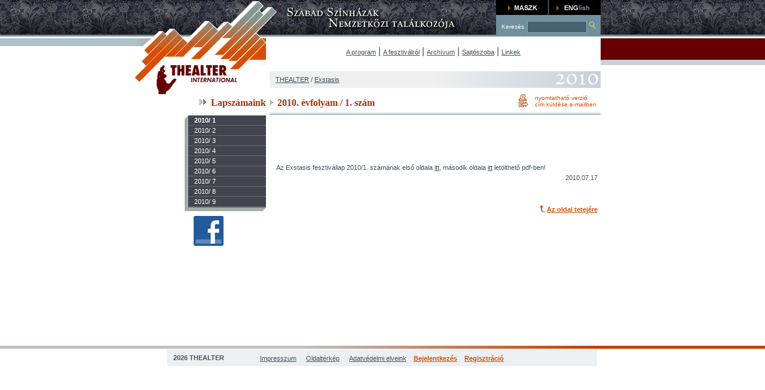

--- FILE ---
content_type: text/html; charset=iso8859-2
request_url: http://archive.thealter.hu/magyar/2010/exstasis
body_size: 2994
content:
<html>
<head>
<title>THEALTER - Exstasis</title>
<!--
11111111111111111111111111111111111111111111111111111111111111111111111111111111111
11000000001111000011111110000001111000000000011110000001111100000001111100111100111
11000111111111000011111100011100111111100111111100111100111100111000111110011000111
11000111111110000001111100111111111111100111111100111100111100111100111110000001111
11000000011110011001111000111111111111100111111000111100011100010001111111000011111
11000111111100011000111000111111111111100111111000111100011100000011111111100111111
11000111111100000000111100111111111111100111111100111100111100110001111111100111111
11000111111000111100011100011100111111100111111100011000111100111000111111100111111
11000111111001111110011110000001111111100111111110000001111100111100011111100111111
11111111111111111111111111111111111111111111111111111111111111111111111111111111111
Powered by FACTORY CREATIVE STUDIO Ltd || Please visit our website at netfactory.hu
Thank You for visiting this Source Code!-->
<!-- SITE::THEALTER -->
<meta http-equiv="Content-Type" content="text/html; charset=iso8859-2">
<META http-equiv="Content-Language" content="HU">
<META name="description" content="Thealter international">
<META name="keywords" content="Thealter">
<META name="revisit-after" content="14 days">
<META name="robots" content="all">
<META name="copyright" content="FACTORY CREATIVE STUDIO">
<META name="publisher" content="FACTORY CREATIVE STUDIO">
<META name="author" content="FACTORY CREATIVE STUDIO">
<meta name="distribution" content="Global">
<meta name="rating" content="General">
<meta name="doc-type" content="Web Page">



<link rel="stylesheet" href="/sources/css/styles.css" type="text/css"/>
<script src="/sources/js/global.js"></script>
<script src="/sources/js/offset.js"></script>

<script>
var _EVFOLYAM='2010';
var _LANG='magyar';
function noEng()	{alert("Our english pages under construction.");}
</script>

</head>

<body topmargin="0" leftmargin="0" rightmargin="0" onload="">
 <table width="100%" height="400"  border="0" cellpadding="0" cellspacing="0">
  <!-- TOP -->
  <tr>
   <td width="45%" height="100%" valign="top" class="topbg_left">&nbsp;</td>
   <td width="220" rowspan="2" valign="top"><img src="/images/top_c.jpg" width="220" height="109"></td>
   <td width="323" valign="top"><img src="/images/top_szinhaztext_1.jpg" width="385" height="64"></td>
   <!-- KERESES-BOX -->
   <td width="175" valign="top"><!-- HEADER::TOP::BOX --><table height="61" border="0" cellpadding="0" cellspacing="0" bgcolor="#728F9E" valign="top">
     <tr>
      <td height="23" bgcolor="#000000"><a href="https://www.maszk.hu" target="_blank"><img src="/images/kbox_maszk.gif" width="87" height="23" border="0"></a></td>
      <td><img src="/images/spacer.gif" width="1" height="8"></td>
      <td bgcolor="#000000"><a href="javascript:changeLanguage('/magyar/2010/exstasis')"><img src="/images/kbox_eng.gif" width="87" height="23" border="0"></a></td>
      <!--<td bgcolor="#000000"><a href="/english/2010/welcome"><img src="/images/kbox_eng.gif" width="87" height="23" border="0"></a><a href="javascript:changeLanguage('/magyar/2010/exstasis')">.</a></td>-->
     </tr>
     <form name="keresesForm" method="post" action="/magyar/2010/kereses" onSubmit="return checkKereses(this)">
      <tr valign="middle">
       <td height="35" colspan="3" align="center"><img src="/images/spacer.gif" width="5px"><span class="searchtext">Keres&eacute;s</span><span class="style1"><img src="/images/spacer.gif" width="1px"></span>
        <input type="text" class="search" name="request" value="" onKeyDown="_checkKereses()"><a href="javascript:checkKereses()"><img src="/images/kbox_bt.gif" width="19" height="18" border="0"></a>
       </td>
      </tr>
     </form>
    </table><!--/HEADER::TOP::BOX -->
   </td>
   <!--/KERESES-BOX -->
   <td width="55%" valign="top" class="topbg_right">&nbsp;</td>
  </tr>
  <!--/TOP -->
  
  <!-- FLASH-MENU -->
  <tr>
   <td height="100%" align="right" valign="top" background="/images/top_bgleft2.gif">&nbsp;</td>
   <td colspan="2" valign="center" align="center">
     <a href=/magyar/2010/program>A program</a>  |
     <a href=/magyar/2010/fesztivalrol>A fesztiv&aacute;lr&oacute;l</a> |
     <a href=/magyar/2010/archivum>Arch&iacute;vum</a> |
     <!-- <a href=/magyar/2010/>SZASZSZ</a> | -->
     <a href=/magyar/2010/sajtoszoba>Sajt&oacute;szoba</a> |
     <!-- <a href=/magyar/2010/>Relikvi&aacute;k</a> |-->
     <a href=/magyar/2010/linkek>Linkek</a>
     <!--<object classid="clsid:D27CDB6E-AE6D-11cf-96B8-444553540000" codebase="http://download.macromedia.com/pub/shockwave/cabs/flash/swflash.cab#version=6,0,29,0" width="560" height="45">
       <param name="movie" value="/images/flash/navi.swf?lang=magyar">
       <param name="quality" value="high">
       <param name="lang" value="magyar">
       <embed src="/images/flash/navi.swf?lang=magyar" quality="high" pluginspage="http://www.macromedia.com/go/getflashplayer" type="application/x-shockwave-flash" width="560" height="45"></embed>
     </object>-->
   </td>
   <td valign="top" background="/images/top_bgright2.gif">&nbsp;</td>
  </tr>
  <!--/FLASH-MENU -->
  
  <!-- NAVIG -->
  <tr>
   <td height="100%" rowspan="3" align="right" valign="top">&nbsp;</td>
   <td align="right" valign="top"><a href="/magyar/2026/nyito"><img src="/images/top_logo.gif" width="220" height="49" border="0"></a> </td>
   <td colspan="2" align="center" valign="middle"><table width="99%"  border="0" align="right" cellpadding="0" cellspacing="0"><tr><td class="box_light" background="/images/evek/2010.jpg"><p><a href="/">THEALTER</a> / <a href="/magyar/2010/exstasis">Exstasis</a></p></td></tr></table></td>
   <td width="70%" rowspan="3" valign="top">&nbsp;</td>
  </tr>
  <!--/NAVIG -->
  
  <!-- CONTENT -->
    <!-- HEADER -->
  <tr>
   <td rowspan="2" align="right" valign="top" height="400"><h1><img src="/images/arrow_menu.gif" width="20" height="13">Lapsz&aacute;maink</h1>
<table width="136" border="0" cellpadding="0" cellspacing="0" bgcolor="#43444E" id="subnavi" valign="top">
 <tr>
  <td valign="top" bgcolor="#A3AEA7"><img src="/images/box_topend.gif" width="6" height="6"></td>
  <td class="split"><a href="/magyar/2010/exstasis/49" class="link_on">2010/ 1</a><a href="/magyar/2010/exstasis/50" class="link_off">2010/ 2</a><a href="/magyar/2010/exstasis/51" class="link_off">2010/ 3</a><a href="/magyar/2010/exstasis/52" class="link_off">2010/ 4</a><a href="/magyar/2010/exstasis/53" class="link_off">2010/ 5</a><a href="/magyar/2010/exstasis/54" class="link_off">2010/ 6</a><a href="/magyar/2010/exstasis/55" class="link_off">2010/ 7</a><a href="/magyar/2010/exstasis/56" class="link_off">2010/ 8</a><a href="/magyar/2010/exstasis/57" class="link_off">2010/ 9</a>
  
  </td>
 </tr>
 <tr>
  <td width="6" height="6" bgcolor="#A3AEA7"><img src="/images/spacer.gif" width="1" height="1"></td>
  <td align="right" bgcolor="#A3AEA7"><img src="/images/spacer.gif" width="1" height="1"><img src="/images/box_bottomend.gif" width="6" height="6"></td>
 </tr>
 <tr>
  <td colspan="2" bgcolor="#FFFFFF"><img src="/images/spacer.gif" height="8"></td>
 </tr>
 <tr>
    <td colspan="2" bgcolor="#FFFFFF" style="padding-left: 15px"><a class="" target="_blank" href="http://www.facebook.com/thealter"><img src="/images/facebook.jpg" /></a></td>
 </tr>
 <tr>
  <td colspan="2" bgcolor="#FFFFFF"><img src="/images/spacer.gif" height="8"></td>
 </tr>
</table></td>
   <td colspan="2" valign="top"><table width="99%"  border="0" align="right" cellpadding="0" cellspacing="0">
     <tr>
      <td background="/images/heading_bg.gif"><h1><img src="/images/arrow_show2.gif" width="13" height="11">2010. &eacute;vfolyam / 1. sz&aacute;m</h1></td>
      <td align="right" valign="top" background="/images/heading_bg.gif"><table width="140" border="0" cellpadding="0" cellspacing="0">
        <tr><td valign="top"><a href="javascript:printPage('magyar','2010','exstasis')" class="nyomtat">nyomtathat&oacute; verzi&oacute;</a></td></tr>
        <tr><td valign="top"><a href="javascript:sendPage('magyar','2010','/magyar/2010/exstasis')" class="email">c&iacute;m k&uuml;ld&eacute;se e-mailben</a></td></tr>
       </table></td>
     </tr>
    </table>
   </td>
  </tr>
  <!--/HEADER -->
  
  <!-- TARTALOM -->
  <tr>
   <td colspan="2" align="center" valign="top"><!--PRINT--><table width="98%"  border="0" align="right" cellpadding="0" cellspacing="5">
     <tr>
      <!-- LEIRAS -->
      <td valign="top"><table width="100%"  border="0" cellspacing="0" cellpadding="0">
        <tr><td><p><a href="/documentdownload/41" title="TH2010_ex_03_2.pdf"></a>Az Exstasis fesztivállap 2010/1. számának első oldala <a href="/documentdownload/36" title="TH2010_ex_01_1">itt</a>, második oldala <a href="/documentdownload/37" title="TH2010_ex_01_2">itt</a> letölthető pdf-ben!<br /></p><p align="right">2010.07.17</p></td></tr>
       </table>
      </td>
      <!-- LEIRAS -->
     </tr>
     <!--/PART-1 -->
     
     <!-- PART-2 -->
     <tr>
      <td valign="top">
       <table cellpadding="2" cellspacing="2" align="center" width="100%" border="0">
 <tr><td></td></tr>
</table>
<br/>

      </td>
     </tr>
     <tr>
      <td align="right" valign="top"><a href="#" class="topagetop">Az oldal tetej&eacute;re</a></td>
     </tr>
    </table><!--/PRINT--></td>
  </tr>

  <!--/CONTENT -->
 </table>
 <img src="/images/spacer.gif" height="20px">

 <!-- FOOTER -->
 <table width="100%" height="5"  border="0" cellpadding="0" cellspacing="0">
  <tr>
   <td width="50%" bgcolor="#BDC2C4"><img src="/images/spacer.gif" height="5px"></td>
   <td width="719"><img src="/images/footer_bg.jpg" width="719" height="5"></td>
   <td width="50%" bgcolor="#C43F00"><img src="/images/spacer.gif" height="5px"></td>
  </tr>
  <tr>
   <td>&nbsp;</td>
   <td><table height="14"  border="0" align="center" cellpadding="0" cellspacing="0">
     <tr>
      <td colspan="2"><img src="/images/spacer.gif" width="719" height="1"></td>
     </tr>
     <tr>
      <td width="130" class="box_light"><p><b>2026 THEALTER</b></p></td>
      <td class="box_light"><a href="/magyar/2010/szoveges/impresszum">Impresszum</a>&nbsp;&nbsp;&nbsp;&nbsp;<a href="/magyar/2010/szoveges/oldalterkep">Oldalt&eacute;rk&eacute;p</a>&nbsp;&nbsp;&nbsp;&nbsp;<a href="/magyar/2010/szoveges/adatvedelem">Adatv&eacute;delmi elveink</a>&nbsp;&nbsp;&nbsp;<a class="global" href="/magyar/2010/bejelentkezes">Bejelentkez&eacute;s</a>&nbsp;&nbsp;&nbsp;<a href="/magyar/2010/regisztracio" class="global">Regisztr&aacute;ci&oacute;</a></td>
     </tr>
    </table>
   </td>
   <td width="30%">&nbsp;</td>
  </tr>
 </table>
 <!--/FOOTER -->
 
</body>
</html>
